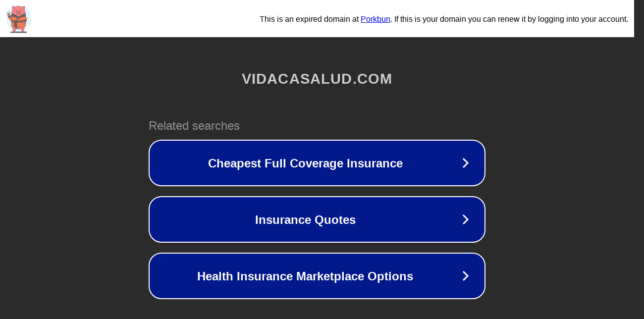

--- FILE ---
content_type: text/html; charset=utf-8
request_url: https://vidacasalud.com/tres-ejercicios-para-un-cuerpo-mas-firme-en-la-playa/
body_size: 1118
content:
<!doctype html>
<html data-adblockkey="MFwwDQYJKoZIhvcNAQEBBQADSwAwSAJBANDrp2lz7AOmADaN8tA50LsWcjLFyQFcb/P2Txc58oYOeILb3vBw7J6f4pamkAQVSQuqYsKx3YzdUHCvbVZvFUsCAwEAAQ==_yWyIjznFI4zufTrKoRv9B3vw5ZBBzgjQnYrKR2t+AygCRmSzGAgTssmT9rEnJS4eCvqM5r8E6eRsTvIuaoFduA==" lang="en" style="background: #2B2B2B;">
<head>
    <meta charset="utf-8">
    <meta name="viewport" content="width=device-width, initial-scale=1">
    <link rel="icon" href="[data-uri]">
    <link rel="preconnect" href="https://www.google.com" crossorigin>
</head>
<body>
<div id="target" style="opacity: 0"></div>
<script>window.park = "[base64]";</script>
<script src="/bpoTSZBQk.js"></script>
</body>
</html>
